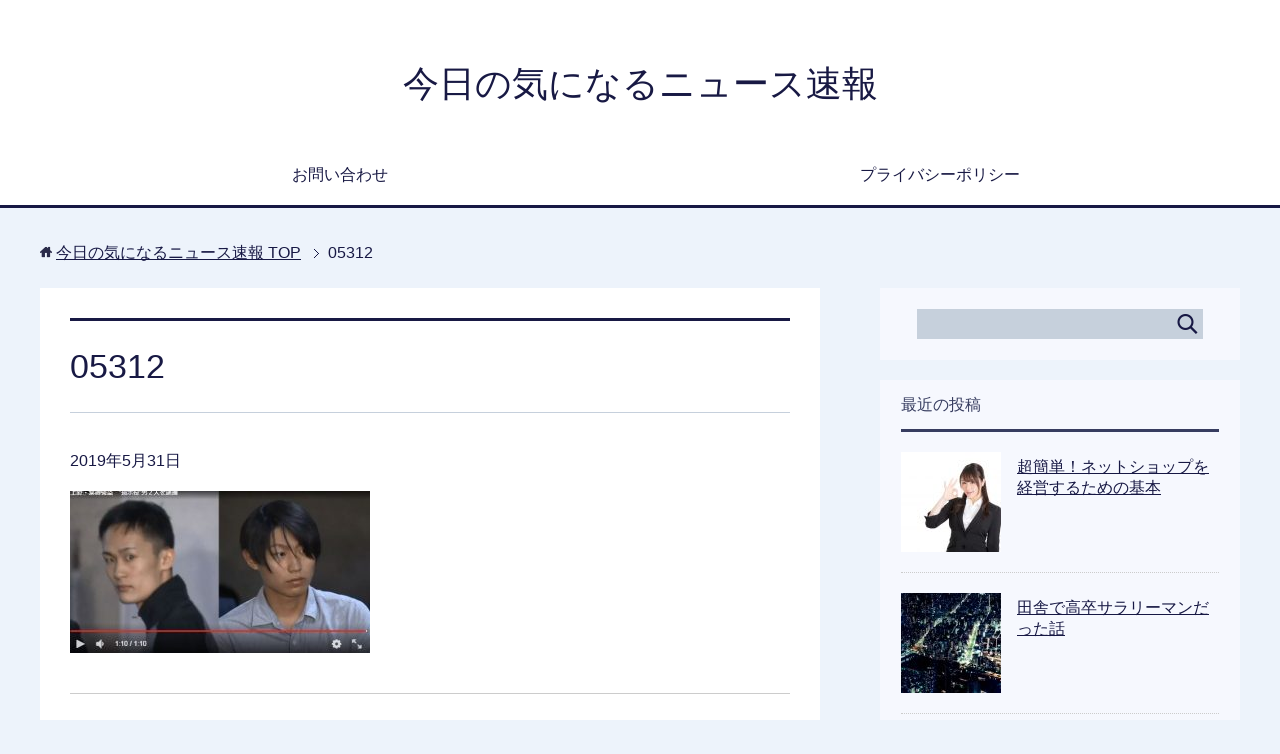

--- FILE ---
content_type: text/html; charset=UTF-8
request_url: https://nishiyan.info/05312
body_size: 27642
content:
<!DOCTYPE html>
<html lang="ja"
      class="col2">
<head prefix="og: http://ogp.me/ns# fb: http://ogp.me/ns/fb#">
	
<script async src="//pagead2.googlesyndication.com/pagead/js/adsbygoogle.js"></script>
<script>
  (adsbygoogle = window.adsbygoogle || []).push({
    google_ad_client: "ca-pub-2532276540705706",
    enable_page_level_ads: true
  });
</script>
	
    <title>05312 | 今日の気になるニュース速報</title>
    <meta charset="UTF-8">
    <meta http-equiv="X-UA-Compatible" content="IE=edge">
	        <meta name="viewport" content="width=device-width, initial-scale=1.0">
			            <meta name="keywords" content="">
				            <meta name="description" content="「05312」のページです。 Just another WordPress site">
		<meta name="robots" content="noindex" />
<link rel='dns-prefetch' href='//s0.wp.com' />
<link rel='dns-prefetch' href='//www.google.com' />
<link rel='dns-prefetch' href='//secure.gravatar.com' />
<link rel='dns-prefetch' href='//s.w.org' />
<link rel="alternate" type="application/rss+xml" title="今日の気になるニュース速報 &raquo; フィード" href="https://nishiyan.info/feed" />
<link rel="alternate" type="application/rss+xml" title="今日の気になるニュース速報 &raquo; コメントフィード" href="https://nishiyan.info/comments/feed" />
<link rel="alternate" type="application/rss+xml" title="今日の気になるニュース速報 &raquo; 05312 のコメントのフィード" href="https://nishiyan.info/feed/?attachment_id=493" />
<!-- This site uses the Google Analytics by MonsterInsights plugin v7.10.0 - Using Analytics tracking - https://www.monsterinsights.com/ -->
<script type="text/javascript" data-cfasync="false">
	var mi_version         = '7.10.0';
	var mi_track_user      = true;
	var mi_no_track_reason = '';
	
	var disableStr = 'ga-disable-UA-57631210-9';

	/* Function to detect opted out users */
	function __gaTrackerIsOptedOut() {
		return document.cookie.indexOf(disableStr + '=true') > -1;
	}

	/* Disable tracking if the opt-out cookie exists. */
	if ( __gaTrackerIsOptedOut() ) {
		window[disableStr] = true;
	}

	/* Opt-out function */
	function __gaTrackerOptout() {
	  document.cookie = disableStr + '=true; expires=Thu, 31 Dec 2099 23:59:59 UTC; path=/';
	  window[disableStr] = true;
	}
	
	if ( mi_track_user ) {
		(function(i,s,o,g,r,a,m){i['GoogleAnalyticsObject']=r;i[r]=i[r]||function(){
			(i[r].q=i[r].q||[]).push(arguments)},i[r].l=1*new Date();a=s.createElement(o),
			m=s.getElementsByTagName(o)[0];a.async=1;a.src=g;m.parentNode.insertBefore(a,m)
		})(window,document,'script','//www.google-analytics.com/analytics.js','__gaTracker');

		__gaTracker('create', 'UA-57631210-9', 'auto');
		__gaTracker('set', 'forceSSL', true);
		__gaTracker('require', 'displayfeatures');
		__gaTracker('send','pageview');
	} else {
		console.log( "" );
		(function() {
			/* https://developers.google.com/analytics/devguides/collection/analyticsjs/ */
			var noopfn = function() {
				return null;
			};
			var noopnullfn = function() {
				return null;
			};
			var Tracker = function() {
				return null;
			};
			var p = Tracker.prototype;
			p.get = noopfn;
			p.set = noopfn;
			p.send = noopfn;
			var __gaTracker = function() {
				var len = arguments.length;
				if ( len === 0 ) {
					return;
				}
				var f = arguments[len-1];
				if ( typeof f !== 'object' || f === null || typeof f.hitCallback !== 'function' ) {
					console.log( 'Not running function __gaTracker(' + arguments[0] + " ....) because you are not being tracked. " + mi_no_track_reason );
					return;
				}
				try {
					f.hitCallback();
				} catch (ex) {

				}
			};
			__gaTracker.create = function() {
				return new Tracker();
			};
			__gaTracker.getByName = noopnullfn;
			__gaTracker.getAll = function() {
				return [];
			};
			__gaTracker.remove = noopfn;
			window['__gaTracker'] = __gaTracker;
					})();
		}
</script>
<!-- / Google Analytics by MonsterInsights -->
		<script type="text/javascript">
			window._wpemojiSettings = {"baseUrl":"https:\/\/s.w.org\/images\/core\/emoji\/11\/72x72\/","ext":".png","svgUrl":"https:\/\/s.w.org\/images\/core\/emoji\/11\/svg\/","svgExt":".svg","source":{"concatemoji":"https:\/\/nishiyan.info\/wp\/wp-includes\/js\/wp-emoji-release.min.js?ver=4.9.26"}};
			!function(e,a,t){var n,r,o,i=a.createElement("canvas"),p=i.getContext&&i.getContext("2d");function s(e,t){var a=String.fromCharCode;p.clearRect(0,0,i.width,i.height),p.fillText(a.apply(this,e),0,0);e=i.toDataURL();return p.clearRect(0,0,i.width,i.height),p.fillText(a.apply(this,t),0,0),e===i.toDataURL()}function c(e){var t=a.createElement("script");t.src=e,t.defer=t.type="text/javascript",a.getElementsByTagName("head")[0].appendChild(t)}for(o=Array("flag","emoji"),t.supports={everything:!0,everythingExceptFlag:!0},r=0;r<o.length;r++)t.supports[o[r]]=function(e){if(!p||!p.fillText)return!1;switch(p.textBaseline="top",p.font="600 32px Arial",e){case"flag":return s([55356,56826,55356,56819],[55356,56826,8203,55356,56819])?!1:!s([55356,57332,56128,56423,56128,56418,56128,56421,56128,56430,56128,56423,56128,56447],[55356,57332,8203,56128,56423,8203,56128,56418,8203,56128,56421,8203,56128,56430,8203,56128,56423,8203,56128,56447]);case"emoji":return!s([55358,56760,9792,65039],[55358,56760,8203,9792,65039])}return!1}(o[r]),t.supports.everything=t.supports.everything&&t.supports[o[r]],"flag"!==o[r]&&(t.supports.everythingExceptFlag=t.supports.everythingExceptFlag&&t.supports[o[r]]);t.supports.everythingExceptFlag=t.supports.everythingExceptFlag&&!t.supports.flag,t.DOMReady=!1,t.readyCallback=function(){t.DOMReady=!0},t.supports.everything||(n=function(){t.readyCallback()},a.addEventListener?(a.addEventListener("DOMContentLoaded",n,!1),e.addEventListener("load",n,!1)):(e.attachEvent("onload",n),a.attachEvent("onreadystatechange",function(){"complete"===a.readyState&&t.readyCallback()})),(n=t.source||{}).concatemoji?c(n.concatemoji):n.wpemoji&&n.twemoji&&(c(n.twemoji),c(n.wpemoji)))}(window,document,window._wpemojiSettings);
		</script>
		<style type="text/css">
img.wp-smiley,
img.emoji {
	display: inline !important;
	border: none !important;
	box-shadow: none !important;
	height: 1em !important;
	width: 1em !important;
	margin: 0 .07em !important;
	vertical-align: -0.1em !important;
	background: none !important;
	padding: 0 !important;
}
</style>
<link rel='stylesheet' id='contact-form-7-css'  href='https://nishiyan.info/wp/wp-content/plugins/contact-form-7/includes/css/styles.css?ver=5.0.2' type='text/css' media='all' />
<link rel='stylesheet' id='toc-screen-css'  href='https://nishiyan.info/wp/wp-content/plugins/table-of-contents-plus/screen.min.css?ver=1509' type='text/css' media='all' />
<link rel='stylesheet' id='wordpress-popular-posts-css-css'  href='https://nishiyan.info/wp/wp-content/plugins/wordpress-popular-posts/public/css/wpp.css?ver=4.2.2' type='text/css' media='all' />
<link rel='stylesheet' id='keni_base-css'  href='https://nishiyan.info/wp/wp-content/themes/keni71_wp_cool_navy_201806021633/base.css?ver=4.9.26' type='text/css' media='all' />
<link rel='stylesheet' id='keni_rwd-css'  href='https://nishiyan.info/wp/wp-content/themes/keni71_wp_cool_navy_201806021633/rwd.css?ver=4.9.26' type='text/css' media='all' />
<link rel='stylesheet' id='jetpack-widget-social-icons-styles-css'  href='https://nishiyan.info/wp/wp-content/plugins/jetpack/modules/widgets/social-icons/social-icons.css?ver=20170506' type='text/css' media='all' />
<link rel='stylesheet' id='jetpack_css-css'  href='https://nishiyan.info/wp/wp-content/plugins/jetpack/css/jetpack.css?ver=6.1.5' type='text/css' media='all' />
<script type='text/javascript' src='https://nishiyan.info/wp/wp-includes/js/jquery/jquery.js?ver=1.12.4'></script>
<script type='text/javascript' src='https://nishiyan.info/wp/wp-includes/js/jquery/jquery-migrate.min.js?ver=1.4.1'></script>
<script type='text/javascript'>
/* <![CDATA[ */
var monsterinsights_frontend = {"js_events_tracking":"true","download_extensions":"doc,pdf,ppt,zip,xls,docx,pptx,xlsx","inbound_paths":"[{\"path\":\"\\\/go\\\/\",\"label\":\"affiliate\"},{\"path\":\"\\\/recommend\\\/\",\"label\":\"affiliate\"}]","home_url":"https:\/\/nishiyan.info","hash_tracking":"false"};
/* ]]> */
</script>
<script type='text/javascript' src='https://nishiyan.info/wp/wp-content/plugins/google-analytics-for-wordpress/assets/js/frontend.min.js?ver=7.10.0'></script>
<script type='text/javascript'>
/* <![CDATA[ */
var wpp_params = {"sampling_active":"0","sampling_rate":"100","ajax_url":"https:\/\/nishiyan.info\/wp-json\/wordpress-popular-posts\/v1\/popular-posts\/","ID":"493","token":"37aee549d3","debug":""};
/* ]]> */
</script>
<script type='text/javascript' src='https://nishiyan.info/wp/wp-content/plugins/wordpress-popular-posts/public/js/wpp-4.2.0.min.js?ver=4.2.2'></script>
<link rel='https://api.w.org/' href='https://nishiyan.info/wp-json/' />
<link rel="EditURI" type="application/rsd+xml" title="RSD" href="https://nishiyan.info/wp/xmlrpc.php?rsd" />
<link rel="wlwmanifest" type="application/wlwmanifest+xml" href="https://nishiyan.info/wp/wp-includes/wlwmanifest.xml" /> 
<meta name="generator" content="WordPress 4.9.26" />
<link rel='shortlink' href='https://wp.me/ab0bp6-7X' />
<link rel="alternate" type="application/json+oembed" href="https://nishiyan.info/wp-json/oembed/1.0/embed?url=https%3A%2F%2Fnishiyan.info%2F05312" />
<link rel="alternate" type="text/xml+oembed" href="https://nishiyan.info/wp-json/oembed/1.0/embed?url=https%3A%2F%2Fnishiyan.info%2F05312&#038;format=xml" />

<link rel='dns-prefetch' href='//v0.wordpress.com'/>
<style type='text/css'>img#wpstats{display:none}</style>
<!-- Jetpack Open Graph Tags -->
<meta property="og:type" content="article" />
<meta property="og:title" content="05312" />
<meta property="og:url" content="https://nishiyan.info/05312" />
<meta property="og:description" content="詳しくは投稿をご覧ください。" />
<meta property="article:published_time" content="2019-05-30T21:03:08+00:00" />
<meta property="article:modified_time" content="2019-05-30T21:03:08+00:00" />
<meta property="og:site_name" content="今日の気になるニュース速報" />
<meta property="og:image" content="https://nishiyan.info/wp/wp-content/uploads/2019/05/05312.jpg" />
<meta property="og:locale" content="ja_JP" />
<meta name="twitter:text:title" content="05312" />
<meta name="twitter:card" content="summary" />
<meta name="twitter:description" content="詳しくは投稿をご覧ください。" />

<!-- End Jetpack Open Graph Tags -->
			<style type="text/css" id="wp-custom-css">
				.section-wrap{
padding: 30px;
}
.section-wrap{
padding: 30px;
}
.col2 .main-conts{
background-color: #fff;
}			</style>
		        <link rel="shortcut icon" type="image/x-icon" href="https://nishiyan.info/wp/wp-content/themes/keni71_wp_cool_navy_201806021633/favicon.ico">
        <link rel="apple-touch-icon" href="https://nishiyan.info/wp/wp-content/themes/keni71_wp_cool_navy_201806021633/images/apple-touch-icon.png">
        <link rel="apple-touch-icon-precomposed"
              href="https://nishiyan.info/wp/wp-content/themes/keni71_wp_cool_navy_201806021633/images/apple-touch-icon.png">
        <link rel="icon" href="https://nishiyan.info/wp/wp-content/themes/keni71_wp_cool_navy_201806021633/images/apple-touch-icon.png">
	    <!--[if lt IE 9]>
    <script src="https://nishiyan.info/wp/wp-content/themes/keni71_wp_cool_navy_201806021633/js/html5.js"></script><![endif]-->
	

</head>

	
    <body class="attachment attachment-template-default single single-attachment postid-493 attachmentid-493 attachment-jpeg">
	
    <div class="container">
        <header id="top" class="site-header ">
            <div class="site-header-in">
                <div class="site-header-conts">
					                        <p class="site-title"><a
                                    href="https://nishiyan.info">今日の気になるニュース速報</a>
                        </p>
					                </div>
            </div>
			                <!--▼グローバルナビ-->
                <nav class="global-nav">
                    <div class="global-nav-in">
                        <div class="global-nav-panel"><span class="btn-global-nav icon-gn-menu">メニュー</span></div>
                        <ul id="menu">
							<li class="menu-item menu-item-type-post_type menu-item-object-page menu-item-132"><a href="https://nishiyan.info/%e3%81%8a%e5%95%8f%e3%81%84%e5%90%88%e3%82%8f%e3%81%9b">お問い合わせ</a></li>
<li class="menu-item menu-item-type-post_type menu-item-object-page menu-item-133"><a href="https://nishiyan.info/privacy-policy-2">プライバシーポリシー</a></li>
                        </ul>
                    </div>
                </nav>
                <!--▲グローバルナビ-->
			        </header>
		        <!--▲サイトヘッダー-->

<div class="main-body">
<div class="main-body-in">

		<nav class="breadcrumbs">
			<ol class="breadcrumbs-in" itemscope itemtype="http://schema.org/BreadcrumbList">
				<li class="bcl-first" itemprop="itemListElement" itemscope itemtype="http://schema.org/ListItem">
	<a itemprop="item" href="https://nishiyan.info"><span itemprop="name">今日の気になるニュース速報</span> TOP</a>
	<meta itemprop="position" content="1" />
</li>
<li class="bcl-last">05312</li>
			</ol>
		</nav>
	
	<!--▼メインコンテンツ-->
	<main>
	<div class="main-conts">

		<!--記事-->
		<article id="post-493" class="section-wrap post-493 attachment type-attachment status-inherit">
			<div class="section-in">

			<header class="article-header">
				<h1 class="section-title" itemprop="headline">05312</h1>
				<p class="post-date"><time datetime="2019-05-31" itemprop="datePublished" content="2019-05-31" >2019年5月31日</time></p>
				<meta itemprop="dateModified" content="2019-05-31">
															</header>

			<div class="article-body">
			<p class="attachment"><a href='https://nishiyan.info/wp/wp-content/uploads/2019/05/05312.jpg'><img width="300" height="162" src="https://nishiyan.info/wp/wp-content/uploads/2019/05/05312-300x162.jpg" class="attachment-medium size-medium" alt="" srcset="https://nishiyan.info/wp/wp-content/uploads/2019/05/05312-300x162.jpg 300w, https://nishiyan.info/wp/wp-content/uploads/2019/05/05312.jpg 593w" sizes="(max-width: 300px) 100vw, 300px" /></a></p>
			</div><!--article-body-->

						
						<div class="page-nav-bf cont-nav">

<p class="page-nav-prev">「<a href="https://nishiyan.info/05312" rel="prev">05312</a>」</p>
			</div>
			
			<section id="comments" class="comments-area">
			
<!-- You can start editing here. -->


			<!-- If comments are open, but there are no comments. -->

	 	<div id="respond" class="comment-respond">
		<h3 id="reply-title" class="comment-reply-title">コメントを残す <small><a rel="nofollow" id="cancel-comment-reply-link" href="/05312#respond" style="display:none;">コメントをキャンセル</a></small></h3>			<form action="https://nishiyan.info/wp/wp-comments-post.php" method="post" id="commentform" class="comment-form" novalidate>
				<div class="comment-form-author"><p><label for="author"><small>名前 <span class="required"> (必須) </span></small></label></p><p><input id="author" class="w50" name="author" type="text" value="" size="30" aria-required='true' /></p></div>
<div class="comment-form-email comment-form-mail"><p><label for="email"><small>メールアドレス（公開されません） <span class="required"> (必須) </span></small></label></p> <p><input id="email" class="w50" name="email" type="email" value="" size="30" aria-required='true' /></p></div>
<div class="comment-form-url"><p><label for="url"><small>ウェブサイト</small></label></p><p><input id="url" class="w50" name="url" type="url" value="" size="30" /></p></div>
<p class="comment-form-comment m0-b"><label for="comment"><small>コメント</small></label></p><p><textarea id="comment" name="comment" class="w90" cols="45" rows="8" maxlength="65525" aria-required="true" required="required"></textarea></p><p class="form-submit"><p class="al-c"><button name="submit" type="submit" id="submit" class="submit btn btn-form01" value="コメントを送信"><span>コメント送信</span></button></p> <input type='hidden' name='comment_post_ID' value='493' id='comment_post_ID' />
<input type='hidden' name='comment_parent' id='comment_parent' value='0' />
</p><p style="display: none;"><input type="hidden" id="akismet_comment_nonce" name="akismet_comment_nonce" value="ef8fa5bb43" /></p><p class="comment-subscription-form"><input type="checkbox" name="subscribe_blog" id="subscribe_blog" value="subscribe" style="width: auto; -moz-appearance: checkbox; -webkit-appearance: checkbox;" /> <label class="subscribe-label" id="subscribe-blog-label" for="subscribe_blog">新しい投稿をメールで受け取る</label></p><p style="display: none;"><input type="hidden" id="ak_js" name="ak_js" value="125"/></p>			</form>
			</div><!-- #respond -->
				</section>

			</div><!--section-in-->
		</article><!--記事-->


	</div><!--main-conts-->
	</main>
	<!--▲メインコンテンツ-->

	    <!--▼サブコンテンツ-->
    <aside class="sub-conts sidebar">
		<section id="search-2" class="section-wrap widget-conts widget_search"><div class="section-in"><form method="get" id="searchform" action="https://nishiyan.info/">
	<div class="search-box">
		<input class="search" type="text" value="" name="s" id="s"><button id="searchsubmit" class="btn-search"><img alt="検索" width="32" height="20" src="https://nishiyan.info/wp/wp-content/themes/keni71_wp_cool_navy_201806021633/images/icon/icon-btn-search.png"></button>
	</div>
</form></div></section><section id="keni_recent_post-2" class="section-wrap widget-conts widget_keni_recent_post"><div class="section-in"><h3 class="section-title">最近の投稿</h3>
<ul class="link-menu-image">
<li>
<div class="link-menu-image-thumb"><a href="https://nishiyan.info/%e8%b6%85%e7%b0%a1%e5%8d%98%ef%bc%81%e3%83%8d%e3%83%83%e3%83%88%e3%82%b7%e3%83%a7%e3%83%83%e3%83%97%e3%82%92%e7%b5%8c%e5%96%b6%e3%81%99%e3%82%8b%e3%81%9f%e3%82%81%e3%81%ae%e5%9f%ba%e6%9c%ac"><img width="100" height="100" src="https://nishiyan.info/wp/wp-content/uploads/2018/06/SAYA072160011_TP_V4-1-100x100.jpg" class="attachment-ss_thumb size-ss_thumb wp-post-image" alt="" srcset="https://nishiyan.info/wp/wp-content/uploads/2018/06/SAYA072160011_TP_V4-1-100x100.jpg 100w, https://nishiyan.info/wp/wp-content/uploads/2018/06/SAYA072160011_TP_V4-1-150x150.jpg 150w, https://nishiyan.info/wp/wp-content/uploads/2018/06/SAYA072160011_TP_V4-1-320x320.jpg 320w, https://nishiyan.info/wp/wp-content/uploads/2018/06/SAYA072160011_TP_V4-1-200x200.jpg 200w" sizes="(max-width: 100px) 100vw, 100px" /></a></div>
<p class="post-title"><a href="https://nishiyan.info/%e8%b6%85%e7%b0%a1%e5%8d%98%ef%bc%81%e3%83%8d%e3%83%83%e3%83%88%e3%82%b7%e3%83%a7%e3%83%83%e3%83%97%e3%82%92%e7%b5%8c%e5%96%b6%e3%81%99%e3%82%8b%e3%81%9f%e3%82%81%e3%81%ae%e5%9f%ba%e6%9c%ac">超簡単！ネットショップを経営するための基本</a></p>
</li>
<li>
<div class="link-menu-image-thumb"><a href="https://nishiyan.info/ko"><img width="100" height="100" src="https://nishiyan.info/wp/wp-content/uploads/2018/06/KZ18610P1040436_TP_V4-1-100x100.jpg" class="attachment-ss_thumb size-ss_thumb wp-post-image" alt="" srcset="https://nishiyan.info/wp/wp-content/uploads/2018/06/KZ18610P1040436_TP_V4-1-100x100.jpg 100w, https://nishiyan.info/wp/wp-content/uploads/2018/06/KZ18610P1040436_TP_V4-1-150x150.jpg 150w, https://nishiyan.info/wp/wp-content/uploads/2018/06/KZ18610P1040436_TP_V4-1-320x320.jpg 320w, https://nishiyan.info/wp/wp-content/uploads/2018/06/KZ18610P1040436_TP_V4-1-200x200.jpg 200w" sizes="(max-width: 100px) 100vw, 100px" /></a></div>
<p class="post-title"><a href="https://nishiyan.info/ko">田舎で高卒サラリーマンだった話</a></p>
</li>
<li>
<div class="link-menu-image-thumb"><a href="https://nishiyan.info/%e7%89%a9%e8%b2%a9%e3%81%a7%e4%b8%80%e7%95%aa%e7%b0%a1%e5%8d%98%e3%81%ab%e7%a8%bc%e3%81%92%e3%82%8b%e6%96%b9%e6%b3%95-2"><img width="100" height="100" src="https://nishiyan.info/wp/wp-content/uploads/2018/06/AKANE072160555_TP_V4-1-100x100.jpg" class="attachment-ss_thumb size-ss_thumb wp-post-image" alt="" srcset="https://nishiyan.info/wp/wp-content/uploads/2018/06/AKANE072160555_TP_V4-1-100x100.jpg 100w, https://nishiyan.info/wp/wp-content/uploads/2018/06/AKANE072160555_TP_V4-1-150x150.jpg 150w, https://nishiyan.info/wp/wp-content/uploads/2018/06/AKANE072160555_TP_V4-1-320x320.jpg 320w, https://nishiyan.info/wp/wp-content/uploads/2018/06/AKANE072160555_TP_V4-1-200x200.jpg 200w" sizes="(max-width: 100px) 100vw, 100px" /></a></div>
<p class="post-title"><a href="https://nishiyan.info/%e7%89%a9%e8%b2%a9%e3%81%a7%e4%b8%80%e7%95%aa%e7%b0%a1%e5%8d%98%e3%81%ab%e7%a8%bc%e3%81%92%e3%82%8b%e6%96%b9%e6%b3%95-2">物販で一番簡単に稼げる方法</a></p>
</li>
<li>
<div class="link-menu-image-thumb"><a href="https://nishiyan.info/%e3%83%8d%e3%83%83%e3%83%88%e3%82%b7%e3%83%a7%e3%83%83%e3%83%97%e3%82%92%e5%a7%8b%e3%82%81%e3%81%9f%e6%ae%8b%e5%bf%b5%e3%81%aa%e7%90%86%e7%94%b1"><img width="100" height="100" src="https://nishiyan.info/wp/wp-content/uploads/2018/06/MAX85_gominonakasagyou20141123131607_TP_V4-1-100x100.jpg" class="attachment-ss_thumb size-ss_thumb wp-post-image" alt="" srcset="https://nishiyan.info/wp/wp-content/uploads/2018/06/MAX85_gominonakasagyou20141123131607_TP_V4-1-100x100.jpg 100w, https://nishiyan.info/wp/wp-content/uploads/2018/06/MAX85_gominonakasagyou20141123131607_TP_V4-1-150x150.jpg 150w, https://nishiyan.info/wp/wp-content/uploads/2018/06/MAX85_gominonakasagyou20141123131607_TP_V4-1-320x320.jpg 320w, https://nishiyan.info/wp/wp-content/uploads/2018/06/MAX85_gominonakasagyou20141123131607_TP_V4-1-200x200.jpg 200w" sizes="(max-width: 100px) 100vw, 100px" /></a></div>
<p class="post-title"><a href="https://nishiyan.info/%e3%83%8d%e3%83%83%e3%83%88%e3%82%b7%e3%83%a7%e3%83%83%e3%83%97%e3%82%92%e5%a7%8b%e3%82%81%e3%81%9f%e6%ae%8b%e5%bf%b5%e3%81%aa%e7%90%86%e7%94%b1">ネットショップを始めた残念な理由</a></p>
</li>
</ul>
</div></section><section id="categories-2" class="section-wrap widget-conts widget_categories"><div class="section-in"><h3 class="section-title">カテゴリー</h3>		<ul>
	<li class="cat-item cat-item-5"><a href="https://nishiyan.info/category/%e3%83%8d%e3%83%83%e3%83%88%e3%82%b7%e3%83%a7%e3%83%83%e3%83%97" >ネットショップ</a>
</li>
	<li class="cat-item cat-item-6"><a href="https://nishiyan.info/category/%e6%97%a5%e8%a8%98" >日記</a>
</li>
	<li class="cat-item cat-item-7"><a href="https://nishiyan.info/category/%e8%bb%a2%e5%a3%b2" >転売</a>
</li>
		</ul>
</div></section><section id="archives-2" class="section-wrap widget-conts widget_archive"><div class="section-in"><h3 class="section-title">アーカイブ</h3>		<ul>
			<li><a href='https://nishiyan.info/2018/06'>2018年6月</a></li>
		</ul>
		</div></section>
<section id="wpp-2" class="section-wrap widget-conts popular-posts"><div class="section-in">
<!-- cached --><p class="wpp-no-data">まだデータがありません。</p>
</div></section>
    </aside>
    <!--▲サブコンテンツ-->

	
</div>
</div>

<!--▼サイトフッター-->
<footer class="site-footer">
	<div class="site-footer-in">
	<div class="site-footer-conts">
	</div>
	</div>
	<div class="copyright">
		<p><small>(C) 2018今日の気になるニュース速報</small></p>
	</div>
</footer>
<!--▲サイトフッター-->


<!--▼ページトップ-->
<p class="page-top"><a href="#top"><img class="over" src="https://nishiyan.info/wp/wp-content/themes/keni71_wp_cool_navy_201806021633/images/common/page-top_off.png" width="80" height="80" alt="ページの先頭へ"></a></p>
<!--▲ページトップ-->

</div><!--container-->

	<div style="display:none">
	</div>
<script type='text/javascript'>
/* <![CDATA[ */
var wpcf7 = {"apiSettings":{"root":"https:\/\/nishiyan.info\/wp-json\/contact-form-7\/v1","namespace":"contact-form-7\/v1"},"recaptcha":{"messages":{"empty":"\u3042\u306a\u305f\u304c\u30ed\u30dc\u30c3\u30c8\u3067\u306f\u306a\u3044\u3053\u3068\u3092\u8a3c\u660e\u3057\u3066\u304f\u3060\u3055\u3044\u3002"}}};
/* ]]> */
</script>
<script type='text/javascript' src='https://nishiyan.info/wp/wp-content/plugins/contact-form-7/includes/js/scripts.js?ver=5.0.2'></script>
<script type='text/javascript' src='https://s0.wp.com/wp-content/js/devicepx-jetpack.js?ver=202605'></script>
<script type='text/javascript'>
/* <![CDATA[ */
var tocplus = {"visibility_show":"show","visibility_hide":"hide","width":"Auto"};
/* ]]> */
</script>
<script type='text/javascript' src='https://nishiyan.info/wp/wp-content/plugins/table-of-contents-plus/front.min.js?ver=1509'></script>
<script type='text/javascript'>
var renderInvisibleReCaptcha = function() {

    for (var i = 0; i < document.forms.length; ++i) {
        var form = document.forms[i];
        var holder = form.querySelector('.inv-recaptcha-holder');

        if (null === holder) continue;
		holder.innerHTML = '';

         (function(frm){
			var cf7SubmitElm = frm.querySelector('.wpcf7-submit');
            var holderId = grecaptcha.render(holder,{
                'sitekey': '6Lc3GWEUAAAAAFfYGu6pMEuWhBuLNjDatrGHZza3', 'size': 'invisible', 'badge' : 'bottomright',
                'callback' : function (recaptchaToken) {
					if((null !== cf7SubmitElm) && (typeof jQuery != 'undefined')){jQuery(frm).submit();grecaptcha.reset(holderId);return;}
					 HTMLFormElement.prototype.submit.call(frm);
                },
                'expired-callback' : function(){grecaptcha.reset(holderId);}
            });

			if(null !== cf7SubmitElm && (typeof jQuery != 'undefined') ){
				jQuery(cf7SubmitElm).off('click').on('click', function(clickEvt){
					clickEvt.preventDefault();
					grecaptcha.execute(holderId);
				});
			}
			else
			{
				frm.onsubmit = function (evt){evt.preventDefault();grecaptcha.execute(holderId);};
			}


        })(form);
    }
};
</script>
<script type='text/javascript' async defer src='https://www.google.com/recaptcha/api.js?onload=renderInvisibleReCaptcha&#038;render=explicit&#038;hl=ja'></script>
<script type='text/javascript' src='https://secure.gravatar.com/js/gprofiles.js?ver=2026Janaa'></script>
<script type='text/javascript'>
/* <![CDATA[ */
var WPGroHo = {"my_hash":""};
/* ]]> */
</script>
<script type='text/javascript' src='https://nishiyan.info/wp/wp-content/plugins/jetpack/modules/wpgroho.js?ver=4.9.26'></script>
<script type='text/javascript' src='https://nishiyan.info/wp/wp-content/themes/keni71_wp_cool_navy_201806021633/js/socialButton.js?ver=4.9.26'></script>
<script type='text/javascript' src='https://nishiyan.info/wp/wp-content/themes/keni71_wp_cool_navy_201806021633/js/utility.js?ver=4.9.26'></script>
<script type='text/javascript' src='https://nishiyan.info/wp/wp-includes/js/wp-embed.min.js?ver=4.9.26'></script>
<script async="async" type='text/javascript' src='https://nishiyan.info/wp/wp-content/plugins/akismet/_inc/form.js?ver=4.0.3'></script>
<script type='text/javascript' src='https://stats.wp.com/e-202605.js' async='async' defer='defer'></script>
<script type='text/javascript'>
	_stq = window._stq || [];
	_stq.push([ 'view', {v:'ext',j:'1:6.1.5',blog:'162583536',post:'493',tz:'9',srv:'nishiyan.info'} ]);
	_stq.push([ 'clickTrackerInit', '162583536', '493' ]);
</script>
	

</body>
</html>

--- FILE ---
content_type: text/html; charset=utf-8
request_url: https://www.google.com/recaptcha/api2/aframe
body_size: -88
content:
<!DOCTYPE HTML><html><head><meta http-equiv="content-type" content="text/html; charset=UTF-8"></head><body><script nonce="LFQwtwH-0beSUL-3t2pTaQ">/** Anti-fraud and anti-abuse applications only. See google.com/recaptcha */ try{var clients={'sodar':'https://pagead2.googlesyndication.com/pagead/sodar?'};window.addEventListener("message",function(a){try{if(a.source===window.parent){var b=JSON.parse(a.data);var c=clients[b['id']];if(c){var d=document.createElement('img');d.src=c+b['params']+'&rc='+(localStorage.getItem("rc::a")?sessionStorage.getItem("rc::b"):"");window.document.body.appendChild(d);sessionStorage.setItem("rc::e",parseInt(sessionStorage.getItem("rc::e")||0)+1);localStorage.setItem("rc::h",'1769702928905');}}}catch(b){}});window.parent.postMessage("_grecaptcha_ready", "*");}catch(b){}</script></body></html>